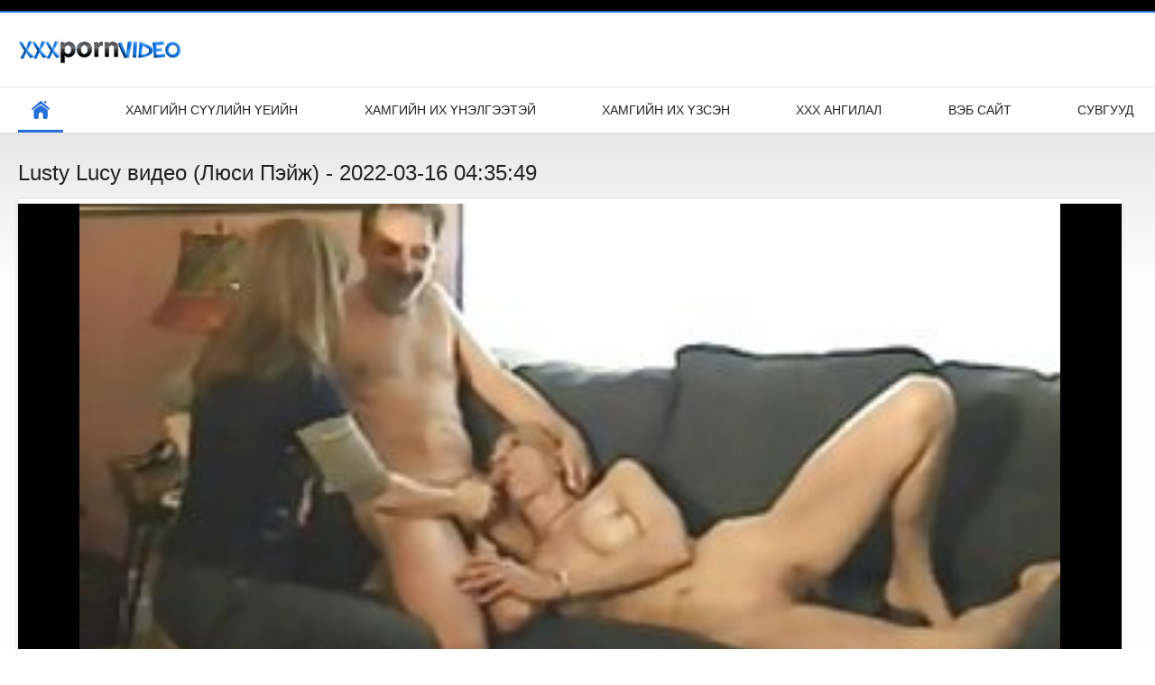

--- FILE ---
content_type: text/html; charset=UTF-8
request_url: https://mn.sexpornici.org/video/86/lusty-lucy-%D0%B2%D0%B8%D0%B4%D0%B5%D0%BE-%D0%BB%D1%8E%D1%81%D0%B8-%D0%BF%D1%8D%D0%B9%D0%B6-
body_size: 7074
content:
<!DOCTYPE html>
<html lang="mn"><head><style>.rating, .duration, .added, .views, .videos{color:#000 !important;}
.block-details .item span {color:#000 !important;}</style>
<title>Lusty Lucy видео (Люси Пэйж)</title>
<meta http-equiv="Content-Type" content="text/html; charset=utf-8">
<meta name="description" content="Люси бол бидний зураг авалтад орж байсан шилдэг аварга кинонуудын нэг байх ёстой. Энэ нялх хүүхэд тэдний адил зэрлэг байсан. Люсигийн хэлснээр түүний хамгийн том сүүтэй коктейль нь 32dd хэмжээтэй байсан ч үнэндээ тэд илүү хүнд байсан гэж бид сэжиглэж байна. Бидний төсөөлж болох өнцөг булан бүрээс шүтэн биширч байсан тэр үед тэр тэднийг энхрийлж, үсэрч, шахаж байсан. Бидэнд түүний нарийссан маффтыг сунгах тамирчин байхгүй байсан тул тэр дуртай sextoy-ээ гаргаж ирээд унтлагын өрөөнд бүхэлд нь өрөмдсөн. Люси олон удаа дур тавилттай байсан бөгөөд дараа нь дуслаар гоожиж буй шүүслэг шодойг хөхсөн. Бид Люситэй дахин нэг удаа уулзах нь гарцаагүй бөгөөд уулзсаны дараа тэр хүчтэй цохилтыг хүлээн авах болно.">
<meta name="keywords" content="Hardcore hard xxx тачаангуй видео шилдэг секс ">
<meta name="viewport" content="width=device-width, initial-scale=1">
<link rel="icon" href="/favicon.ico" type="image/x-icon">
<link rel="shortcut icon" href="/files/favicon.ico" type="image/x-icon">
<link href="/static/all-responsive-white.css?v=7.6" rel="stylesheet" type="text/css">
<base target="_blank">
<link href="https://mn.sexpornici.org/video/86/lusty-lucy-видео-люси-пэйж-/" rel="canonical">
<style>.item .img img:first-child {width: 100%;}</style></head>
<body class="no-touch">
<div class="top-links">

</div>
<div class="container">
<div class="header">
<div class="logo">
<a href="/"><img width="181" height="42" src="/files/logo.png" alt="Хатуу порно "></a>
</div>


</div>
<nav>
<div class="navigation">
<button title="menu" class="button">
<span class="icon">
<span class="ico-bar"></span>
<span class="ico-bar"></span>
<span class="ico-bar"></span>
</span>
</button>
<ul class="primary">
<li class="selected">
<a href="/" id="item1">Төв хуудас </a>
</li>
<li>
<a href="/latest-updates.html" id="item2">Хамгийн сүүлийн үеийн </a>
</li>
<li>
<a href="/top-rated.html" id="item3">Хамгийн Их Үнэлгээтэй </a>
</li>
<li>
<a href="/most-popular.html" id="item4">Хамгийн Их Үзсэн </a>
</li>

<li>
<a href="/categories.html" id="item6">XXX ангилал </a>
</li>
<li>
<a href="/sites.html" id="item7">Вэб сайт </a>
</li>


<li>
<a href="/tags.html" id="item10">Сувгууд </a>
</li>

</ul>
<ul class="secondary">
</ul>
</div>
</nav>

<div class="content">

<div class="headline">
<h1>Lusty Lucy видео (Люси Пэйж) - 2022-03-16 04:35:49</h1>
</div>
<div class="block-video">
<div class="video-holder">
<div class="player">
<div class="player-holder">
<style>.play21 { padding-bottom: 50%; position: relative; overflow:hidden; clear: both; margin: 5px 0;}
.play21 video { position: absolute; top: 0; left: 0; width: 100%; height: 100%; background-color: #000; }</style>
<div class="play21">
<video preload="none" controls poster="https://mn.sexpornici.org/media/thumbs/6/v00086.jpg?1647405349"><source src="https://vs5.videosrc.net/s/4/43/43b20988ee11d1686e7548ee9d4817ba.mp4?md5=dA7XQmRvg08EHlU98SgORw&expires=1764502583" type="video/mp4"/></video>
						</div>

</div>
</div>

<div class="video-info">
<div class="info-holder">

<div id="tab_video_info" class="tab-content" style="display: block;">
<div class="block-details">
<div class="info">
<div class="item">
<span>Үргэлжлэх хугацаа : <em>02:10</em></span>
<span>Үзэл бодол : <em>4653</em></span>
<span>Ирүүлсэн : <em>2022-03-16 04:35:49</em></span>
</div>
<div class="item">
Тодорхойлолт :
<em>Люси бол бидний зураг авалтад орж байсан шилдэг аварга кинонуудын нэг байх ёстой. Энэ нялх хүүхэд тэдний адил зэрлэг байсан. Люсигийн хэлснээр түүний хамгийн том сүүтэй коктейль нь 32dd хэмжээтэй байсан ч үнэндээ тэд илүү хүнд байсан гэж бид сэжиглэж байна. Бидний төсөөлж болох өнцөг булан бүрээс шүтэн биширч байсан тэр үед тэр тэднийг энхрийлж, үсэрч, шахаж байсан. Бидэнд түүний нарийссан маффтыг сунгах тамирчин байхгүй байсан тул тэр дуртай sextoy-ээ гаргаж ирээд унтлагын өрөөнд бүхэлд нь өрөмдсөн. Люси олон удаа дур тавилттай байсан бөгөөд дараа нь дуслаар гоожиж буй шүүслэг шодойг хөхсөн. Бид Люситэй дахин нэг удаа уулзах нь гарцаагүй бөгөөд уулзсаны дараа тэр хүчтэй цохилтыг хүлээн авах болно., 2022-03-16 04:35:49</em>
</div>

<div class="item">
Хүйс ангилал : 
<a href="/category/18/" title="">18</a> <a href="/category/18+teens/" title="">18 өсвөр насныхан</a> <a href="/category/blowjob/" title="">Blowjob</a> <a href="/category/cowgirl/" title="">Cowgirl</a> <a href="/category/cumshot/" title="">Cumshot</a> <a href="/category/masturbation/" title="">Masturbation</a> <a href="/category/cum+on+pussy/" title="">Pussy дээр Булэг</a> <a href="/category/fucking/" title="">Галзуугийн</a> <a href="/category/doggystyle/" title="">Доггистайл</a> <a href="/category/hardcore/" title="">Индүү</a> <a href="/category/latina/" title="">Латина</a> <a href="/category/missionary/" title="">Номлогч</a> <a href="/category/face+fuck/" title="">Нүүрэн дээрх зөндөө</a> <a href="/category/amateur/" title="">Сонирхогч</a> <a href="/category/shaved/" title="">Халзан</a> <a href="/category/bald+pussy/" title="">Халзан pussy</a> <a href="/category/brunette/" title="">Хар үстэй</a> <a href="/category/busty/" title="">Элизагийн</a> <a href="/category/teen/" title="">Өсвөр</a> 
</div>
<div class="item">
Хаягууд: 

</div>



</div>
</div>
</div>




</div>
</div>
</div>
</div>
<div class="related-videos" id="list_videos_related_videos">
<ul class="list-sort" id="list_videos_related_videos_filter_list">
<li><span>Холбоотой үнэгүй порно кино </span></li>


</ul>
<div class="box">
<div class="list-videos">
<div class="margin-fix" id="list_videos_related_videos_items">
<div class="item">
<a href="/video/8085/%D1%82%D0%B0%D0%BA%D0%B5%D1%80%D1%8B%D0%BD-%D1%86%D0%BE%D1%85%D0%B8%D0%BB%D1%82%D1%8B%D0%BD-%D0%B2%D0%B8%D0%B4%D0%B5%D0%BE-%D1%82%D0%B0%D0%BA%D0%B5%D1%80-%D1%81%D1%82%D0%B0%D1%80%D1%80-/" title="Такерын цохилтын видео (Такер Старр) - 2022-02-22 01:52:27" data-rt="" class="thumb-link">
<div class="img">
<img class="thumb lazy-load" src="https://mn.sexpornici.org/media/thumbs/5/v08085.jpg?1645494747" alt="Такерын цохилтын видео (Такер Старр) - 2022-02-22 01:52:27" data-cnt="10"  width="320" height="180" style="display: block;">
<span class="ico-fav-0 " title="Дуртай нэмэх " data-fav-relvideo-id="40325" data-fav-type="0"></span>
<span class="ico-fav-1 " title="Дараа Үзнэ Үү " data-fav-relvideo-id="40325" data-fav-type="1"></span>
<span class="is-hd">Монгол HD </span>
</div>
<strong class="title">
Такерын цохилтын вид ... - 2022-02-22 01:52:27
</strong>
<div class="wrap">
<div class="duration">08:04</div>
<div class="rating positive">
2033
</div>
</div>
<div class="wrap">
<div class="added"><em>2022-02-22 01:52:27</em></div>
<div class="views">45585</div>
</div>
</a>
</div><div class="item">
<a href="https://mn.sexpornici.org/link.php" title="Тачаангуй коллежийн охин Brunette авдаг нүүр дүүрэн булэг дээр энэ BangBus видео (Olivia Olove) - 2022-04-14 00:22:57" data-rt="" class="thumb-link">
<div class="img">
<img class="thumb lazy-load" src="https://mn.sexpornici.org/media/thumbs/2/v09592.jpg?1649895777" alt="Тачаангуй коллежийн охин Brunette авдаг нүүр дүүрэн булэг дээр энэ BangBus видео (Olivia Olove) - 2022-04-14 00:22:57" data-cnt="10"  width="320" height="180" style="display: block;">
<span class="ico-fav-0 " title="Дуртай нэмэх " data-fav-relvideo-id="40325" data-fav-type="0"></span>
<span class="ico-fav-1 " title="Дараа Үзнэ Үү " data-fav-relvideo-id="40325" data-fav-type="1"></span>
<span class="is-hd">Монгол HD </span>
</div>
<strong class="title">
Тачаангуй коллежийн  ... - 2022-04-14 00:22:57
</strong>
<div class="wrap">
<div class="duration">02:50</div>
<div class="rating positive">
1177
</div>
</div>
<div class="wrap">
<div class="added"><em>2022-04-14 00:22:57</em></div>
<div class="views">59193</div>
</div>
</a>
</div><div class="item">
<a href="https://mn.sexpornici.org/link.php" title="Non-stop Squirting Action W/Katie Kox - 2022-03-31 03:33:26" data-rt="" class="thumb-link">
<div class="img">
<img class="thumb lazy-load" src="https://mn.sexpornici.org/media/thumbs/6/v09916.jpg?1648697606" alt="Non-stop Squirting Action W/Katie Kox - 2022-03-31 03:33:26" data-cnt="10"  width="320" height="180" style="display: block;">
<span class="ico-fav-0 " title="Дуртай нэмэх " data-fav-relvideo-id="40325" data-fav-type="0"></span>
<span class="ico-fav-1 " title="Дараа Үзнэ Үү " data-fav-relvideo-id="40325" data-fav-type="1"></span>
<span class="is-hd">Монгол HD </span>
</div>
<strong class="title">
Non-stop Squirting A ... - 2022-03-31 03:33:26
</strong>
<div class="wrap">
<div class="duration">01:37</div>
<div class="rating positive">
968
</div>
</div>
<div class="wrap">
<div class="added"><em>2022-03-31 03:33:26</em></div>
<div class="views">49167</div>
</div>
</a>
</div><div class="item">
<a href="https://mn.sexpornici.org/link.php" title=""Миний анхны секс багш"-д Зун Бриэль ба Ван Уайлд - 2022-02-18 18:24:30" data-rt="" class="thumb-link">
<div class="img">
<img class="thumb lazy-load" src="https://mn.sexpornici.org/media/thumbs/2/v10532.jpg?1645208670" alt=""Миний анхны секс багш"-д Зун Бриэль ба Ван Уайлд - 2022-02-18 18:24:30" data-cnt="10"  width="320" height="180" style="display: block;">
<span class="ico-fav-0 " title="Дуртай нэмэх " data-fav-relvideo-id="40325" data-fav-type="0"></span>
<span class="ico-fav-1 " title="Дараа Үзнэ Үү " data-fav-relvideo-id="40325" data-fav-type="1"></span>
<span class="is-hd">Монгол HD </span>
</div>
<strong class="title">
"Миний анхны секс ба ... - 2022-02-18 18:24:30
</strong>
<div class="wrap">
<div class="duration">01:00</div>
<div class="rating positive">
967
</div>
</div>
<div class="wrap">
<div class="added"><em>2022-02-18 18:24:30</em></div>
<div class="views">54617</div>
</div>
</a>
</div><div class="item">
<a href="/video/8977/lick-the-tip-%D0%B2%D0%B8%D0%B4%D0%B5%D0%BE-natty-mellow-/" title="Lick The Tip видео (Natty Mellow) - 2022-02-22 00:25:56" data-rt="" class="thumb-link">
<div class="img">
<img class="thumb lazy-load" src="https://mn.sexpornici.org/media/thumbs/7/v08977.jpg?1645489556" alt="Lick The Tip видео (Natty Mellow) - 2022-02-22 00:25:56" data-cnt="10"  width="320" height="180" style="display: block;">
<span class="ico-fav-0 " title="Дуртай нэмэх " data-fav-relvideo-id="40325" data-fav-type="0"></span>
<span class="ico-fav-1 " title="Дараа Үзнэ Үү " data-fav-relvideo-id="40325" data-fav-type="1"></span>
<span class="is-hd">Монгол HD </span>
</div>
<strong class="title">
Lick The Tip видео ( ... - 2022-02-22 00:25:56
</strong>
<div class="wrap">
<div class="duration">14:30</div>
<div class="rating positive">
735
</div>
</div>
<div class="wrap">
<div class="added"><em>2022-02-22 00:25:56</em></div>
<div class="views">43405</div>
</div>
</a>
</div><div class="item">
<a href="/video/3340/ny-style-handjob-%D0%B2%D0%B8%D0%B4%D0%B5%D0%BE-%D1%80%D0%B8%D1%88%D0%B5%D0%BB%D1%8C-%D1%80%D0%B0%D0%B9%D0%B0%D0%BD-/" title="NY Style Handjob видео (Ришель Райан) - 2022-02-27 00:36:45" data-rt="" class="thumb-link">
<div class="img">
<img class="thumb lazy-load" src="https://mn.sexpornici.org/media/thumbs/0/v03340.jpg?1645922205" alt="NY Style Handjob видео (Ришель Райан) - 2022-02-27 00:36:45" data-cnt="10"  width="320" height="180" style="display: block;">
<span class="ico-fav-0 " title="Дуртай нэмэх " data-fav-relvideo-id="40325" data-fav-type="0"></span>
<span class="ico-fav-1 " title="Дараа Үзнэ Үү " data-fav-relvideo-id="40325" data-fav-type="1"></span>
<span class="is-hd">Монгол HD </span>
</div>
<strong class="title">
NY Style Handjob вид ... - 2022-02-27 00:36:45
</strong>
<div class="wrap">
<div class="duration">11:36</div>
<div class="rating positive">
634
</div>
</div>
<div class="wrap">
<div class="added"><em>2022-02-27 00:36:45</em></div>
<div class="views">40237</div>
</div>
</a>
</div><div class="item">
<a href="/video/1581/%D0%BB%D0%B5%D1%81%D0%B1%D0%B8%D1%8F%D0%BD-%D0%BD%D0%BE%D0%B9%D1%82%D0%BE%D0%BD-%D0%BF%D1%83%D1%81%D1%81%D0%B8-%D0%B4%D0%BE%D0%BB%D0%BE%D0%BE%D1%85-%D0%B4%D1%83%D1%80%D1%82%D0%B0%D0%B9-%D0%B2%D0%B8%D0%B4%D0%B5%D0%BE-%D0%BA%D0%B0%D0%BB%D0%BB%D0%B8-%D0%BA%D0%B0%D0%BB%D0%B8%D0%BF%D1%81%D0%BE-%D1%80%D0%B8%D0%BB%D0%B8%D0%BD%D0%BD-%D1%80%D1%8D%D0%B9-%D0%BD%D0%B0%D0%B4%D0%B8%D0%B0-%D0%BA%D0%B0%D0%BF%D1%80%D0%B8-/" title="Лесбиян Нойтон Пусси долоох дуртай видео (Калли Калипсо, Рилинн Рэй, Надиа Капри) - 2022-02-19 05:09:20" data-rt="" class="thumb-link">
<div class="img">
<img class="thumb lazy-load" src="https://mn.sexpornici.org/media/thumbs/1/v01581.jpg?1645247360" alt="Лесбиян Нойтон Пусси долоох дуртай видео (Калли Калипсо, Рилинн Рэй, Надиа Капри) - 2022-02-19 05:09:20" data-cnt="10"  width="320" height="180" style="display: block;">
<span class="ico-fav-0 " title="Дуртай нэмэх " data-fav-relvideo-id="40325" data-fav-type="0"></span>
<span class="ico-fav-1 " title="Дараа Үзнэ Үү " data-fav-relvideo-id="40325" data-fav-type="1"></span>
<span class="is-hd">Монгол HD </span>
</div>
<strong class="title">
Лесбиян Нойтон Пусси ... - 2022-02-19 05:09:20
</strong>
<div class="wrap">
<div class="duration">01:06</div>
<div class="rating positive">
595
</div>
</div>
<div class="wrap">
<div class="added"><em>2022-02-19 05:09:20</em></div>
<div class="views">37929</div>
</div>
</a>
</div><div class="item">
<a href="https://mn.sexpornici.org/link.php" title="Хичээлийн завсарлага авах видео (Анжела Кристал, Эбон, Логан, Логан Лонг, Жаззи) - 2022-03-25 02:45:19" data-rt="" class="thumb-link">
<div class="img">
<img class="thumb lazy-load" src="https://mn.sexpornici.org/media/thumbs/9/v10209.jpg?1648176319" alt="Хичээлийн завсарлага авах видео (Анжела Кристал, Эбон, Логан, Логан Лонг, Жаззи) - 2022-03-25 02:45:19" data-cnt="10"  width="320" height="180" style="display: block;">
<span class="ico-fav-0 " title="Дуртай нэмэх " data-fav-relvideo-id="40325" data-fav-type="0"></span>
<span class="ico-fav-1 " title="Дараа Үзнэ Үү " data-fav-relvideo-id="40325" data-fav-type="1"></span>
<span class="is-hd">Монгол HD </span>
</div>
<strong class="title">
Хичээлийн завсарлага ... - 2022-03-25 02:45:19
</strong>
<div class="wrap">
<div class="duration">09:57</div>
<div class="rating positive">
593
</div>
</div>
<div class="wrap">
<div class="added"><em>2022-03-25 02:45:19</em></div>
<div class="views">40604</div>
</div>
</a>
</div><div class="item">
<a href="https://mn.sexpornici.org/link.php" title="Хайрт хатагтай видео (Мишээл) - 2022-04-05 03:21:54" data-rt="" class="thumb-link">
<div class="img">
<img class="thumb lazy-load" src="https://mn.sexpornici.org/media/thumbs/1/v00841.jpg?1649128914" alt="Хайрт хатагтай видео (Мишээл) - 2022-04-05 03:21:54" data-cnt="10"  width="320" height="180" style="display: block;">
<span class="ico-fav-0 " title="Дуртай нэмэх " data-fav-relvideo-id="40325" data-fav-type="0"></span>
<span class="ico-fav-1 " title="Дараа Үзнэ Үү " data-fav-relvideo-id="40325" data-fav-type="1"></span>
<span class="is-hd">Монгол HD </span>
</div>
<strong class="title">
Хайрт хатагтай видео ... - 2022-04-05 03:21:54
</strong>
<div class="wrap">
<div class="duration">08:13</div>
<div class="rating positive">
416
</div>
</div>
<div class="wrap">
<div class="added"><em>2022-04-05 03:21:54</em></div>
<div class="views">31524</div>
</div>
</a>
</div><div class="item">
<a href="https://mn.sexpornici.org/link.php" title="Диллион өөрийн өрөмдлөгийн видео бичлэгийг авдаг (Диллион Харпер) - 2022-04-13 01:49:36" data-rt="" class="thumb-link">
<div class="img">
<img class="thumb lazy-load" src="https://mn.sexpornici.org/media/thumbs/0/v07530.jpg?1649814576" alt="Диллион өөрийн өрөмдлөгийн видео бичлэгийг авдаг (Диллион Харпер) - 2022-04-13 01:49:36" data-cnt="10"  width="320" height="180" style="display: block;">
<span class="ico-fav-0 " title="Дуртай нэмэх " data-fav-relvideo-id="40325" data-fav-type="0"></span>
<span class="ico-fav-1 " title="Дараа Үзнэ Үү " data-fav-relvideo-id="40325" data-fav-type="1"></span>
<span class="is-hd">Монгол HD </span>
</div>
<strong class="title">
Диллион өөрийн өрөмд ... - 2022-04-13 01:49:36
</strong>
<div class="wrap">
<div class="duration">10:45</div>
<div class="rating positive">
213
</div>
</div>
<div class="wrap">
<div class="added"><em>2022-04-13 01:49:36</em></div>
<div class="views">19068</div>
</div>
</a>
</div><div class="item">
<a href="https://mn.sexpornici.org/link.php" title="Lick It Up видео (Shae Summers, Esmi Lee, Daisy Summers, Lia Ezra) - 2022-04-18 00:21:53" data-rt="" class="thumb-link">
<div class="img">
<img class="thumb lazy-load" src="https://mn.sexpornici.org/media/thumbs/9/v09629.jpg?1650241313" alt="Lick It Up видео (Shae Summers, Esmi Lee, Daisy Summers, Lia Ezra) - 2022-04-18 00:21:53" data-cnt="10"  width="320" height="180" style="display: block;">
<span class="ico-fav-0 " title="Дуртай нэмэх " data-fav-relvideo-id="40325" data-fav-type="0"></span>
<span class="ico-fav-1 " title="Дараа Үзнэ Үү " data-fav-relvideo-id="40325" data-fav-type="1"></span>
<span class="is-hd">Монгол HD </span>
</div>
<strong class="title">
Lick It Up видео (Sh ... - 2022-04-18 00:21:53
</strong>
<div class="wrap">
<div class="duration">06:03</div>
<div class="rating positive">
526
</div>
</div>
<div class="wrap">
<div class="added"><em>2022-04-18 00:21:53</em></div>
<div class="views">49038</div>
</div>
</a>
</div><div class="item">
<a href="https://mn.sexpornici.org/link.php" title="хөрш Эвелин видео (Эвелин Стоун) - 2022-03-12 04:34:16" data-rt="" class="thumb-link">
<div class="img">
<img class="thumb lazy-load" src="https://mn.sexpornici.org/media/thumbs/0/v06020.jpg?1647059656" alt="хөрш Эвелин видео (Эвелин Стоун) - 2022-03-12 04:34:16" data-cnt="10"  width="320" height="180" style="display: block;">
<span class="ico-fav-0 " title="Дуртай нэмэх " data-fav-relvideo-id="40325" data-fav-type="0"></span>
<span class="ico-fav-1 " title="Дараа Үзнэ Үү " data-fav-relvideo-id="40325" data-fav-type="1"></span>
<span class="is-hd">Монгол HD </span>
</div>
<strong class="title">
хөрш Эвелин видео (Э ... - 2022-03-12 04:34:16
</strong>
<div class="wrap">
<div class="duration">04:38</div>
<div class="rating positive">
135
</div>
</div>
<div class="wrap">
<div class="added"><em>2022-03-12 04:34:16</em></div>
<div class="views">12920</div>
</div>
</a>
</div><div class="item">
<a href="/video/7841/%D1%88%D2%AF%D2%AF%D1%81%D0%BB%D1%8D%D0%B3-%D1%85%D0%B0%D1%88-%D0%B2%D0%B8%D0%B4%D0%B5%D0%BE-jade-nacole-/" title="Шүүслэг хаш видео (Jade Nacole) - 2022-04-06 01:49:39" data-rt="" class="thumb-link">
<div class="img">
<img class="thumb lazy-load" src="https://mn.sexpornici.org/media/thumbs/1/v07841.jpg?1649209779" alt="Шүүслэг хаш видео (Jade Nacole) - 2022-04-06 01:49:39" data-cnt="10"  width="320" height="180" style="display: block;">
<span class="ico-fav-0 " title="Дуртай нэмэх " data-fav-relvideo-id="40325" data-fav-type="0"></span>
<span class="ico-fav-1 " title="Дараа Үзнэ Үү " data-fav-relvideo-id="40325" data-fav-type="1"></span>
<span class="is-hd">Монгол HD </span>
</div>
<strong class="title">
Шүүслэг хаш видео (J ... - 2022-04-06 01:49:39
</strong>
<div class="wrap">
<div class="duration">06:17</div>
<div class="rating positive">
394
</div>
</div>
<div class="wrap">
<div class="added"><em>2022-04-06 01:49:39</em></div>
<div class="views">38010</div>
</div>
</a>
</div><div class="item">
<a href="/video/9623/%D1%8F%D0%B3%D0%B0%D0%B0%D0%BD-%D0%B0%D0%BD%D0%B3%D0%B0%D1%80%D1%85%D0%B0%D0%B9-%D0%B2%D0%B8%D0%B4%D0%B5%D0%BE-%D0%BD%D0%B0%D1%82%D0%B0%D0%BD%D0%B8-%D0%BB%D0%B0%D0%BD%D0%B7%D0%B0-/" title="Ягаан ангархай видео (Натани Ланза) - 2022-02-19 21:39:55" data-rt="" class="thumb-link">
<div class="img">
<img class="thumb lazy-load" src="https://mn.sexpornici.org/media/thumbs/3/v09623.jpg?1645306795" alt="Ягаан ангархай видео (Натани Ланза) - 2022-02-19 21:39:55" data-cnt="10"  width="320" height="180" style="display: block;">
<span class="ico-fav-0 " title="Дуртай нэмэх " data-fav-relvideo-id="40325" data-fav-type="0"></span>
<span class="ico-fav-1 " title="Дараа Үзнэ Үү " data-fav-relvideo-id="40325" data-fav-type="1"></span>
<span class="is-hd">Монгол HD </span>
</div>
<strong class="title">
Ягаан ангархай видео ... - 2022-02-19 21:39:55
</strong>
<div class="wrap">
<div class="duration">06:01</div>
<div class="rating positive">
361
</div>
</div>
<div class="wrap">
<div class="added"><em>2022-02-19 21:39:55</em></div>
<div class="views">36283</div>
</div>
</a>
</div><div class="item">
<a href="/video/1768/%D1%85%D1%8D%D1%86%D2%AF%D2%AF-%D0%B4%D0%B0%D1%81%D0%B3%D0%B0%D0%BB-%D1%85%D0%B8%D0%B9%D1%85-%D2%AF%D0%B5%D1%8D%D1%80%D1%8D%D1%8D-%D1%81%D1%8D%D0%B3%D1%81%D0%B8%D0%B9%D1%81%D1%8D%D0%BD-%D0%B7%D1%83%D1%80%D0%B0%D0%B3-%D0%BD%D0%B8%D0%BA%D0%BE%D0%BB%D1%8C-%D1%8D%D0%BD%D0%B8%D1%81%D1%82%D0%BE%D0%BD-/" title="Хэцүү дасгал хийх үеэрээ сэгсийсэн зураг (Николь Энистон) - 2022-03-17 02:29:20" data-rt="" class="thumb-link">
<div class="img">
<img class="thumb lazy-load" src="https://mn.sexpornici.org/media/thumbs/8/v01768.jpg?1647484160" alt="Хэцүү дасгал хийх үеэрээ сэгсийсэн зураг (Николь Энистон) - 2022-03-17 02:29:20" data-cnt="10"  width="320" height="180" style="display: block;">
<span class="ico-fav-0 " title="Дуртай нэмэх " data-fav-relvideo-id="40325" data-fav-type="0"></span>
<span class="ico-fav-1 " title="Дараа Үзнэ Үү " data-fav-relvideo-id="40325" data-fav-type="1"></span>
<span class="is-hd">Монгол HD </span>
</div>
<strong class="title">
Хэцүү дасгал хийх үе ... - 2022-03-17 02:29:20
</strong>
<div class="wrap">
<div class="duration">06:30</div>
<div class="rating positive">
153
</div>
</div>
<div class="wrap">
<div class="added"><em>2022-03-17 02:29:20</em></div>
<div class="views">15829</div>
</div>
</a>
</div><div class="item">
<a href="/video/4128/%D0%B4%D0%BE%D1%82%D1%83%D1%83%D1%80-%D0%B4%D1%83%D1%81%D0%B0%D0%B0%D0%B3%D1%83%D1%83%D1%80-%D0%B2%D0%B8%D0%B4%D0%B5%D0%BE-%D0%B1%D0%BE%D0%BB%D0%BE%D1%80-/" title="Дотуур дусаагуур видео (Болор) - 2022-02-19 17:11:54" data-rt="" class="thumb-link">
<div class="img">
<img class="thumb lazy-load" src="https://mn.sexpornici.org/media/thumbs/8/v04128.jpg?1645290714" alt="Дотуур дусаагуур видео (Болор) - 2022-02-19 17:11:54" data-cnt="10"  width="320" height="180" style="display: block;">
<span class="ico-fav-0 " title="Дуртай нэмэх " data-fav-relvideo-id="40325" data-fav-type="0"></span>
<span class="ico-fav-1 " title="Дараа Үзнэ Үү " data-fav-relvideo-id="40325" data-fav-type="1"></span>
<span class="is-hd">Монгол HD </span>
</div>
<strong class="title">
Дотуур дусаагуур вид ... - 2022-02-19 17:11:54
</strong>
<div class="wrap">
<div class="duration">06:29</div>
<div class="rating positive">
149
</div>
</div>
<div class="wrap">
<div class="added"><em>2022-02-19 17:11:54</em></div>
<div class="views">15798</div>
</div>
</a>
</div><div class="item">
<a href="https://mn.sexpornici.org/link.php" title="Автобусанд зэрлэг явж буй охид! видео (Серена Скай, Парис Уайт) - 2022-02-17 14:11:29" data-rt="" class="thumb-link">
<div class="img">
<img class="thumb lazy-load" src="https://mn.sexpornici.org/media/thumbs/8/v07818.jpg?1645107089" alt="Автобусанд зэрлэг явж буй охид! видео (Серена Скай, Парис Уайт) - 2022-02-17 14:11:29" data-cnt="10"  width="320" height="180" style="display: block;">
<span class="ico-fav-0 " title="Дуртай нэмэх " data-fav-relvideo-id="40325" data-fav-type="0"></span>
<span class="ico-fav-1 " title="Дараа Үзнэ Үү " data-fav-relvideo-id="40325" data-fav-type="1"></span>
<span class="is-hd">Монгол HD </span>
</div>
<strong class="title">
Автобусанд зэрлэг яв ... - 2022-02-17 14:11:29
</strong>
<div class="wrap">
<div class="duration">01:37</div>
<div class="rating positive">
302
</div>
</div>
<div class="wrap">
<div class="added"><em>2022-02-17 14:11:29</em></div>
<div class="views">33747</div>
</div>
</a>
</div><div class="item">
<a href="https://mn.sexpornici.org/link.php" title="Pretty Pink Pussy видео (Анжела Кристал, Майкл Вегас, Виктория Тиффани, Хизер Ягаан, Ягаан ягаан, Нил ягаан) - 2022-04-01 01:27:34" data-rt="" class="thumb-link">
<div class="img">
<img class="thumb lazy-load" src="https://mn.sexpornici.org/media/thumbs/0/v08520.jpg?1648776454" alt="Pretty Pink Pussy видео (Анжела Кристал, Майкл Вегас, Виктория Тиффани, Хизер Ягаан, Ягаан ягаан, Нил ягаан) - 2022-04-01 01:27:34" data-cnt="10"  width="320" height="180" style="display: block;">
<span class="ico-fav-0 " title="Дуртай нэмэх " data-fav-relvideo-id="40325" data-fav-type="0"></span>
<span class="ico-fav-1 " title="Дараа Үзнэ Үү " data-fav-relvideo-id="40325" data-fav-type="1"></span>
<span class="is-hd">Монгол HD </span>
</div>
<strong class="title">
Pretty Pink Pussy ви ... - 2022-04-01 01:27:34
</strong>
<div class="wrap">
<div class="duration">14:09</div>
<div class="rating positive">
189
</div>
</div>
<div class="wrap">
<div class="added"><em>2022-04-01 01:27:34</em></div>
<div class="views">22691</div>
</div>
</a>
</div><div class="item">
<a href="/video/3557/dynamic-booty-%D0%B2%D0%B8%D0%B4%D0%B5%D0%BE-osa-lovely-/" title="Dynamic Booty видео (Osa Lovely) - 2022-02-19 12:55:27" data-rt="" class="thumb-link">
<div class="img">
<img class="thumb lazy-load" src="https://mn.sexpornici.org/media/thumbs/7/v03557.jpg?1645275327" alt="Dynamic Booty видео (Osa Lovely) - 2022-02-19 12:55:27" data-cnt="10"  width="320" height="180" style="display: block;">
<span class="ico-fav-0 " title="Дуртай нэмэх " data-fav-relvideo-id="40325" data-fav-type="0"></span>
<span class="ico-fav-1 " title="Дараа Үзнэ Үү " data-fav-relvideo-id="40325" data-fav-type="1"></span>
<span class="is-hd">Монгол HD </span>
</div>
<strong class="title">
Dynamic Booty видео  ... - 2022-02-19 12:55:27
</strong>
<div class="wrap">
<div class="duration">01:15</div>
<div class="rating positive">
191
</div>
</div>
<div class="wrap">
<div class="added"><em>2022-02-19 12:55:27</em></div>
<div class="views">23658</div>
</div>
</a>
</div><div class="item">
<a href="/video/2261/%D3%A9%D3%A9-%D0%BC%D0%B8%D0%B0-%D0%B2%D0%B8%D0%B4%D0%B5%D0%BE-%D0%BC%D0%B8%D0%B0-%D0%BC%D0%B0%D0%BD%D0%B0%D1%80%D0%BE%D1%82%D0%B5-/" title="Өө Миа видео (Миа Манароте) - 2022-02-18 12:11:14" data-rt="" class="thumb-link">
<div class="img">
<img class="thumb lazy-load" src="https://mn.sexpornici.org/media/thumbs/1/v02261.jpg?1645186274" alt="Өө Миа видео (Миа Манароте) - 2022-02-18 12:11:14" data-cnt="10"  width="320" height="180" style="display: block;">
<span class="ico-fav-0 " title="Дуртай нэмэх " data-fav-relvideo-id="40325" data-fav-type="0"></span>
<span class="ico-fav-1 " title="Дараа Үзнэ Үү " data-fav-relvideo-id="40325" data-fav-type="1"></span>
<span class="is-hd">Монгол HD </span>
</div>
<strong class="title">
Өө Миа видео (Миа Ма ... - 2022-02-18 12:11:14
</strong>
<div class="wrap">
<div class="duration">05:39</div>
<div class="rating positive">
166
</div>
</div>
<div class="wrap">
<div class="added"><em>2022-02-18 12:11:14</em></div>
<div class="views">20814</div>
</div>
</a>
</div><div class="item">
<a href="/video/7792/%D0%B7%D1%83%D0%BB-%D1%81%D0%B0%D1%80%D1%8B%D0%BD-%D0%B1%D0%B0%D1%8F%D1%80%D1%8B%D0%BD-%D0%BE%D0%BD%D1%86%D0%B3%D0%BE%D0%B9-%D1%81%D0%B5%D0%BA%D1%81%D0%B8-%D1%8D%D0%BB%D1%84%D1%82%D1%8D%D0%B9-%D0%B2%D0%B8%D0%B4%D0%B5%D0%BE-%D0%BC%D1%8D%D0%B4%D0%B4%D0%B8-%D1%83%D0%B8%D0%BD%D1%82%D0%B5%D1%80%D1%81-/" title="Зул сарын баярын онцгой секси элфтэй видео (Мэдди Уинтерс) - 2022-03-22 02:27:55" data-rt="" class="thumb-link">
<div class="img">
<img class="thumb lazy-load" src="https://mn.sexpornici.org/media/thumbs/2/v07792.jpg?1647916075" alt="Зул сарын баярын онцгой секси элфтэй видео (Мэдди Уинтерс) - 2022-03-22 02:27:55" data-cnt="10"  width="320" height="180" style="display: block;">
<span class="ico-fav-0 " title="Дуртай нэмэх " data-fav-relvideo-id="40325" data-fav-type="0"></span>
<span class="ico-fav-1 " title="Дараа Үзнэ Үү " data-fav-relvideo-id="40325" data-fav-type="1"></span>
<span class="is-hd">Монгол HD </span>
</div>
<strong class="title">
Зул сарын баярын онц ... - 2022-03-22 02:27:55
</strong>
<div class="wrap">
<div class="duration">11:54</div>
<div class="rating positive">
201
</div>
</div>
<div class="wrap">
<div class="added"><em>2022-03-22 02:27:55</em></div>
<div class="views">25298</div>
</div>
</a>
</div><div class="item">
<a href="/video/10882/sweet-gamer-fucked-by-stepbro-%D0%B2%D0%B8%D0%B4%D0%B5%D0%BE-adria-rae-/" title="Sweet Gamer Fucked by Stepbro видео (Adria Rae) - 2022-02-17 08:24:18" data-rt="" class="thumb-link">
<div class="img">
<img class="thumb lazy-load" src="https://mn.sexpornici.org/media/thumbs/2/v10882.jpg?1645086258" alt="Sweet Gamer Fucked by Stepbro видео (Adria Rae) - 2022-02-17 08:24:18" data-cnt="10"  width="320" height="180" style="display: block;">
<span class="ico-fav-0 " title="Дуртай нэмэх " data-fav-relvideo-id="40325" data-fav-type="0"></span>
<span class="ico-fav-1 " title="Дараа Үзнэ Үү " data-fav-relvideo-id="40325" data-fav-type="1"></span>
<span class="is-hd">Монгол HD </span>
</div>
<strong class="title">
Sweet Gamer Fucked b ... - 2022-02-17 08:24:18
</strong>
<div class="wrap">
<div class="duration">05:27</div>
<div class="rating positive">
138
</div>
</div>
<div class="wrap">
<div class="added"><em>2022-02-17 08:24:18</em></div>
<div class="views">17391</div>
</div>
</a>
</div><div class="item">
<a href="/video/8987/muff-fluff-%D0%B2%D0%B8%D0%B4%D0%B5%D0%BE-%D0%B0%D0%BD%D0%BD%D0%B8%D0%BA%D0%B0-/" title="Muff Fluff видео (Анника) - 2022-02-19 21:11:48" data-rt="" class="thumb-link">
<div class="img">
<img class="thumb lazy-load" src="https://mn.sexpornici.org/media/thumbs/7/v08987.jpg?1645305108" alt="Muff Fluff видео (Анника) - 2022-02-19 21:11:48" data-cnt="10"  width="320" height="180" style="display: block;">
<span class="ico-fav-0 " title="Дуртай нэмэх " data-fav-relvideo-id="40325" data-fav-type="0"></span>
<span class="ico-fav-1 " title="Дараа Үзнэ Үү " data-fav-relvideo-id="40325" data-fav-type="1"></span>
<span class="is-hd">Монгол HD </span>
</div>
<strong class="title">
Muff Fluff видео (Ан ... - 2022-02-19 21:11:48
</strong>
<div class="wrap">
<div class="duration">02:56</div>
<div class="rating positive">
141
</div>
</div>
<div class="wrap">
<div class="added"><em>2022-02-19 21:11:48</em></div>
<div class="views">18690</div>
</div>
</a>
</div><div class="item">
<a href="/video/6360/%D1%82%D0%B0-%D1%8D%D0%BD%D1%8D-%D1%85%D0%B0%D0%BB%D1%83%D1%83%D1%85%D0%B0%D0%BD-%D0%B1%D2%AF%D1%81%D0%B3%D2%AF%D0%B9%D0%B3-%D1%87%D0%B5%D1%85-%D0%B1%D0%BE%D0%BB%D0%B3%D0%BE%D1%85-%D1%85%D1%8D%D1%80%D1%8D%D0%B3%D1%82%D1%8D%D0%B9-%D0%B2%D0%B8%D0%B4%D0%B5%D0%BE-mia-angel-/" title="Та энэ халуухан бүсгүйг чех болгох хэрэгтэй! видео (Mia Angel) - 2022-02-23 01:52:59" data-rt="" class="thumb-link">
<div class="img">
<img class="thumb lazy-load" src="https://mn.sexpornici.org/media/thumbs/0/v06360.jpg?1645581179" alt="Та энэ халуухан бүсгүйг чех болгох хэрэгтэй! видео (Mia Angel) - 2022-02-23 01:52:59" data-cnt="10"  width="320" height="180" style="display: block;">
<span class="ico-fav-0 " title="Дуртай нэмэх " data-fav-relvideo-id="40325" data-fav-type="0"></span>
<span class="ico-fav-1 " title="Дараа Үзнэ Үү " data-fav-relvideo-id="40325" data-fav-type="1"></span>
<span class="is-hd">Монгол HD </span>
</div>
<strong class="title">
Та энэ халуухан бүсг ... - 2022-02-23 01:52:59
</strong>
<div class="wrap">
<div class="duration">06:37</div>
<div class="rating positive">
116
</div>
</div>
<div class="wrap">
<div class="added"><em>2022-02-23 01:52:59</em></div>
<div class="views">15627</div>
</div>
</a>
</div>











</div>
</div>
</div></div>
</div>
<div class="footer">
<div class="footer-wrap">

<div class="copyright">
<a href="/">порно секс </a><br>
Бүх эрх хуулиар хамгаалагдсан. 
</div>
<div class="txt">
порно секс бол видео клип, үнэгүй Хатуу порно галлерейг үзэх хамгийн сайн газруудын нэг юм. Та үзэх, эсвэл үнэгүй full HD чанар хатуу секс татаж авч болно. Ямар ч бүртгэл, гишүүнчлэл шаардлагатай. 
</div>
</div>
<script defer src="/js/main.min.js?v=7.5"></script>
</body></html>